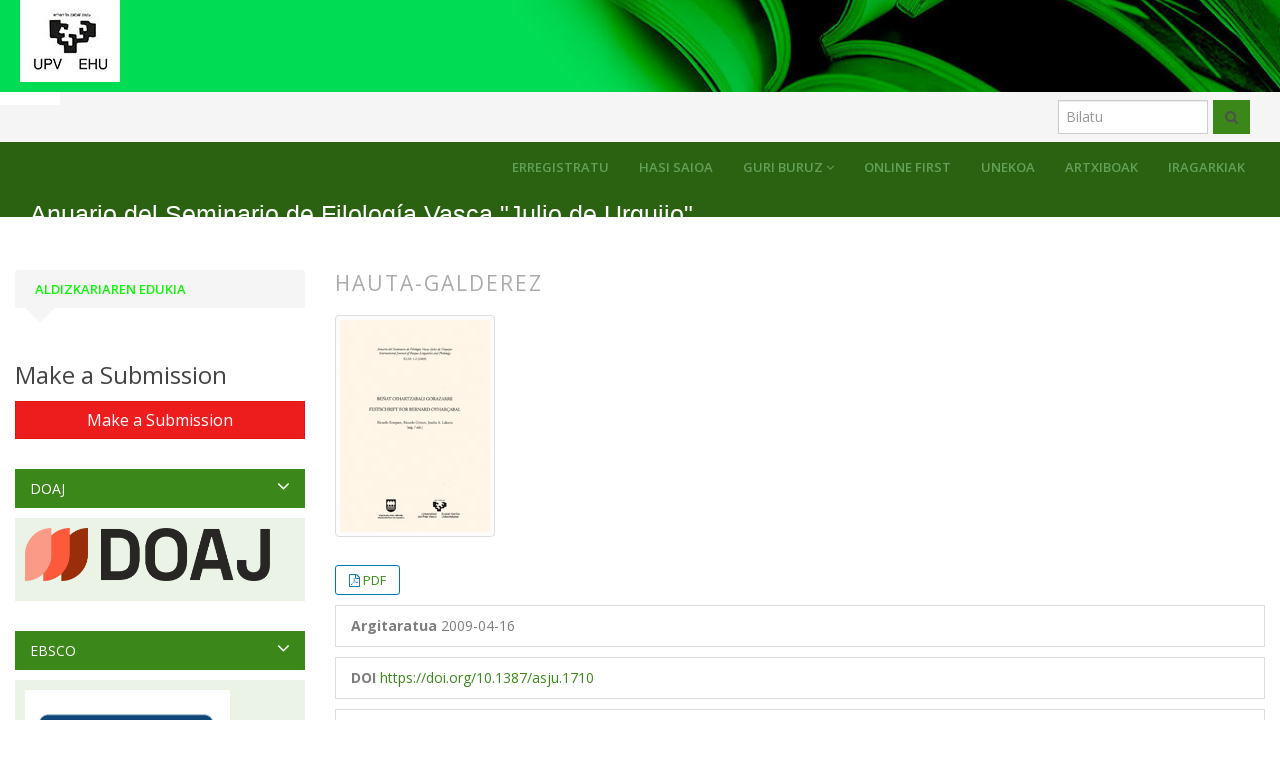

--- FILE ---
content_type: text/html; charset=utf-8
request_url: https://ojs.ehu.eus/index.php/ASJU/article/view/1710
body_size: 10707
content:



<!DOCTYPE html>
<link rel="stylesheet" href="https://cdnjs.cloudflare.com/ajax/libs/font-awesome/4.7.0/css/font-awesome.min.css">
<html lang="eu-ES" xml:lang="eu-ES">
<head>
	<meta http-equiv="Content-Type" content="text/html; charset=utf-8">
	<meta name="google" content="notranslate">
	<meta name="viewport" content="width=device-width, initial-scale=1.0">
	<title>
		Hauta-galderez
							| Anuario del Seminario de Filología Vasca "Julio de Urquijo"
			</title>

	
<link rel="icon" href="https://ojs.ehu.eus/public/journals/12/favicon_eu_ES.gif" />
<meta name="generator" content="Open Journal Systems 3.3.0.21" />
<link rel="schema.DC" href="http://purl.org/dc/elements/1.1/" />
<meta name="DC.Creator.PersonalName" content="Patxi Goenaga"/>
<meta name="DC.Date.created" scheme="ISO8601" content="2009-04-16"/>
<meta name="DC.Date.dateSubmitted" scheme="ISO8601" content="2011-04-11"/>
<meta name="DC.Date.issued" scheme="ISO8601" content="2009-04-16"/>
<meta name="DC.Date.modified" scheme="ISO8601" content="2013-05-04"/>
<meta name="DC.Description" xml:lang="en" content="Grammars usually distinguish three kinds of interrogative sentences: a) WH questions; b) alternative questions and 3) polar or 'yes/no' questions. The aim of this paper is to contribute to the analysis of the last two types in Basque.Basque has two disjunctive conjunctions, EDO and ALA. EDO is the unmarked option, for many speakers exclusively use only this conjunction. Other speakers reserve the use of ALA for alternative questions.Sometimes, alternative questions clearly present the appearance of a conjunction of two (or more) clauses. But a different structure is more common: instead of two coordinated clauses, only a single clause that includes a disjunctive coordinated phrase as a constituent. This phrase usually occupies the focus position in the sentence. Despite their apparently different structure, these 'simple', interrogative structures can be derived from an ellipted form of the two sentence disjunction. There are a lot of arguments for this analysis: certain verb agreement phenomena, as well as the special intonation of these 'simple' constructions, or certain facts concerning subordination, for example.A similar source is proposed for yes/no questions. In Basque, there are two different ways to construct such yes/no interrogatives. In one case, a particle (AL or -A) is present in the sentence. In other cases, we simply apply the typical rising intonation to the declarative sentence. In the first case, it is possible to admit an empty yes/no operator. But for the second, we propose the same structure as that proposed for alternative interrogatives. The main arguments for this analysis refer both to syntax (constraints on embedding) and intonation.In this way, a unified analysis is obtained for all alternative questions.When the yes/no question is built on the AL particle, probably there would be no need for any sentence conjunction. In this case we would simply be dealing with a special use of AL, a modal element originally endowed with an optative value."/>
<meta name="DC.Description" xml:lang="es" content="Grammars usually distinguish three kinds of  interrogative sentences: a) WH questions; b) alternative questions and  3) polar or 'yes/no' questions. The aim of this paper is to contribute  to the analysis of the last two types in Basque.Basque  has two disjunctive conjunctions, EDO and ALA. EDO is the unmarked  option, for many speakers exclusively use only this conjunction. Other  speakers reserve the use of ALA for alternative questions.Sometimes,  alternative questions clearly present the appearance of a conjunction  of two (or more) clauses. But a different structure is more common:  instead of two coordinated clauses, only a single clause that includes a  disjunctive coordinated phrase as a constituent. This phrase usually  occupies the focus position in the sentence. Despite their apparently  different structure, these 'simple', interrogative structures can be  derived from an ellipted form of the two sentence disjunction. There are  a lot of arguments for this analysis: certain verb agreement phenomena,  as well as the special intonation of these 'simple' constructions, or  certain facts concerning subordination, for example.A  similar source is proposed for yes/no questions. In Basque, there are  two different ways to construct such yes/no interrogatives. In one case,  a particle (AL or -A) is present in the sentence. In other cases, we  simply apply the typical rising intonation to the declarative sentence.  In the first case, it is possible to admit an empty yes/no operator. But  for the second, we propose the same structure as that proposed for  alternative interrogatives. The main arguments for this analysis refer  both to syntax (constraints on embedding) and intonation.In this way, a unified analysis is obtained for all alternative questions.When  the yes/no question is built on the AL particle, probably there would  be no need for any sentence conjunction. In this case we would simply be  dealing with a special use of AL, a modal element originally endowed  with an optative value."/>
<meta name="DC.Description" xml:lang="eu" content="Grammars usually distinguish three kinds of  interrogative sentences: a) WH questions; b) alternative questions and  3) polar or 'yes/no' questions. The aim of this paper is to contribute  to the analysis of the last two types in Basque.Basque  has two disjunctive conjunctions, EDO and ALA. EDO is the unmarked  option, for many speakers exclusively use only this conjunction. Other  speakers reserve the use of ALA for alternative questions.Sometimes,  alternative questions clearly present the appearance of a conjunction  of two (or more) clauses. But a different structure is more common:  instead of two coordinated clauses, only a single clause that includes a  disjunctive coordinated phrase as a constituent. This phrase usually  occupies the focus position in the sentence. Despite their apparently  different structure, these 'simple', interrogative structures can be  derived from an ellipted form of the two sentence disjunction. There are  a lot of arguments for this analysis: certain verb agreement phenomena,  as well as the special intonation of these 'simple' constructions, or  certain facts concerning subordination, for example.A  similar source is proposed for yes/no questions. In Basque, there are  two different ways to construct such yes/no interrogatives. In one case,  a particle (AL or -A) is present in the sentence. In other cases, we  simply apply the typical rising intonation to the declarative sentence.  In the first case, it is possible to admit an empty yes/no operator. But  for the second, we propose the same structure as that proposed for  alternative interrogatives. The main arguments for this analysis refer  both to syntax (constraints on embedding) and intonation.In this way, a unified analysis is obtained for all alternative questions.When  the yes/no question is built on the AL particle, probably there would  be no need for any sentence conjunction. In this case we would simply be  dealing with a special use of AL, a modal element originally endowed  with an optative value."/>
<meta name="DC.Format" scheme="IMT" content="application/pdf"/>
<meta name="DC.Identifier" content="1710"/>
<meta name="DC.Identifier.pageNumber" content="381-403"/>
<meta name="DC.Identifier.DOI" content="10.1387/asju.1710"/>
<meta name="DC.Identifier.URI" content="https://ojs.ehu.eus/index.php/ASJU/article/view/1710"/>
<meta name="DC.Language" scheme="ISO639-1" content="eu"/>
<meta name="DC.Rights" content="Copyright (c) 2015 Anuario del Seminario de Filología Vasca &quot;Julio de Urquijo&quot;"/>
<meta name="DC.Rights" content=""/>
<meta name="DC.Source" content="Anuario del Seminario de Filología Vasca &quot;Julio de Urquijo&quot;"/>
<meta name="DC.Source.ISSN" content="2444-2992"/>
<meta name="DC.Source.Issue" content="1-2"/>
<meta name="DC.Source.Volume" content="43"/>
<meta name="DC.Source.URI" content="https://ojs.ehu.eus/index.php/ASJU"/>
<meta name="DC.Title" content="Hauta-galderez"/>
<meta name="DC.Title.Alternative" xml:lang="en" content="Hauta-galderez"/>
<meta name="DC.Title.Alternative" xml:lang="es" content="Hauta-galderez"/>
<meta name="DC.Type" content="Text.Serial.Journal"/>
<meta name="DC.Type.articleType" content="Artikuluak"/>
<meta name="gs_meta_revision" content="1.1"/>
<meta name="citation_journal_title" content="Anuario del Seminario de Filología Vasca &quot;Julio de Urquijo&quot;"/>
<meta name="citation_journal_abbrev" content="ASJU"/>
<meta name="citation_issn" content="2444-2992"/> 
<meta name="citation_author" content="Patxi Goenaga"/>
<meta name="citation_title" content="Hauta-galderez"/>
<meta name="citation_language" content="eu"/>
<meta name="citation_date" content="2009/04/16"/>
<meta name="citation_volume" content="43"/>
<meta name="citation_issue" content="1-2"/>
<meta name="citation_firstpage" content="381"/>
<meta name="citation_lastpage" content="403"/>
<meta name="citation_doi" content="10.1387/asju.1710"/>
<meta name="citation_abstract_html_url" content="https://ojs.ehu.eus/index.php/ASJU/article/view/1710"/>
<meta name="citation_pdf_url" content="https://ojs.ehu.eus/index.php/ASJU/article/download/1710/1344"/>
<link rel="alternate" type="application/atom+xml" href="https://ojs.ehu.eus/index.php/ASJU/gateway/plugin/AnnouncementFeedGatewayPlugin/atom">
<link rel="alternate" type="application/rdf+xml" href="https://ojs.ehu.eus/index.php/ASJU/gateway/plugin/AnnouncementFeedGatewayPlugin/rss">
<link rel="alternate" type="application/rss+xml" href="https://ojs.ehu.eus/index.php/ASJU/gateway/plugin/AnnouncementFeedGatewayPlugin/rss2">
<script type="text/javascript" src="https://dialnet.unirioja.es/metricas/js/widget-idr-revista.js" data-revista="2612" data-target="#idr-revista"></script>
	<link rel="stylesheet" href="https://maxcdn.bootstrapcdn.com/bootstrap/3.3.7/css/bootstrap.min.css?v=3.3.0.21" type="text/css" /><link rel="stylesheet" href="//fonts.googleapis.com/css?family=Open+Sans:400,400i,600,600i,700,700i" type="text/css" /><link rel="stylesheet" href="https://ojs.ehu.eus/plugins/themes/responsive/css/jquery.bxslider/jquery.bxslider.min.css?v=3.3.0.21" type="text/css" /><link rel="stylesheet" href="https://ojs.ehu.eus/plugins/themes/responsive/css/newtheme.css?v=3.3.0.21" type="text/css" /><link rel="stylesheet" href="https://ojs.ehu.eus/plugins/themes/responsive/css/responsive.css?v=3.3.0.21" type="text/css" /><link rel="stylesheet" href="https://ojs.ehu.eus/index.php/ASJU/$$$call$$$/page/page/css?name=stylesheet" type="text/css" />
	<script src="//ajax.googleapis.com/ajax/libs/jquery/3.6.0/jquery.min.js?v=3.3.0.21" type="text/javascript"></script><script src="//ajax.googleapis.com/ajax/libs/jqueryui/1.13.2/jquery-ui.min.js?v=3.3.0.21" type="text/javascript"></script><script src="https://ojs.ehu.eus/lib/pkp/js/lib/jquery/plugins/jquery.tag-it.js?v=3.3.0.21" type="text/javascript"></script><script src="https://ojs.ehu.eus/plugins/themes/responsive//css/jquery.bxslider/jquery.bxslider.min.js?v=3.3.0.21" type="text/javascript"></script><script src="https://maxcdn.bootstrapcdn.com/bootstrap/3.3.7/js/bootstrap.min.js?v=3.3.0.21" type="text/javascript"></script><script src="https://ojs.ehu.eus/plugins/themes/responsive/js/article.js?v=3.3.0.21" type="text/javascript"></script><script src="https://www.google.com/recaptcha/api.js?v=3.3.0.21" type="text/javascript"></script><script src="https://ojs.ehu.eus/plugins/generic/citationStyleLanguage/js/articleCitation.js?v=3.3.0.21" type="text/javascript"></script><script type="text/javascript">
(function (w, d, s, l, i) { w[l] = w[l] || []; var f = d.getElementsByTagName(s)[0],
j = d.createElement(s), dl = l != 'dataLayer' ? '&l=' + l : ''; j.async = true; 
j.src = 'https://www.googletagmanager.com/gtag/js?id=' + i + dl; f.parentNode.insertBefore(j, f); 
function gtag(){dataLayer.push(arguments)}; gtag('js', new Date()); gtag('config', i); })
(window, document, 'script', 'dataLayer', 'G-J26HL0C73Q');
</script>

	
	<script type="text/javascript">
		function makeSlider (id){
             var images = '';
             var Icount = 0;
             $(id+' img').each(function (i){
              Icount++;
                var activeClass="";
                if(i==0){
                    activeClass="active";
                }

                 images += '<div class="item '+activeClass+'">\
                              <img src="'+ $(this).attr('src')+'"/>\
                            </div>';
            });
             if(Icount==0) return;
             
               var slidertemplate = '<div id="carousel-example-generic" class="carousel slide" data-ride="carousel">\
                              <!-- Indicators -->\
                              <ol class="carousel-indicators">\
                                <li data-target="#carousel-example-generic" data-slide-to="0" class="active"></li>\
                                <li data-target="#carousel-example-generic" data-slide-to="1"></li>\
                                <li data-target="#carousel-example-generic" data-slide-to="2"></li>\
                              </ol>\
                              <!-- Wrapper for slides -->\
                              <div class="carousel-inner" role="listbox">\
                                '+images+'\
                              </div>\
                              <!-- Controls -->\
                              <a class="left carousel-control" href="#carousel-example-generic" role="button" data-slide="prev">\
                                <span class="glyphicon glyphicon-chevron-left" aria-hidden="true"></span>\
                                <span class="sr-only">Previous</span>\
                              </a>\
                              <a class="right carousel-control" href="#carousel-example-generic" role="button" data-slide="next">\
                                <span class="glyphicon glyphicon-chevron-right" aria-hidden="true"></span>\
                                <span class="sr-only">Next</span>\
                              </a>\
                            </div>';
                    $(id).html(slidertemplate);
            $(id+' .carousel').carousel();

        }
	</script>
	  
</head>


<body  class="pkp_page_article pkp_op_view has_site_logo">
	<div class="pkp_structure_page">

		
							<input type="checkbox" name="menuOnTop" id="menuOnTop">  
			<header class="navbar navbar-default" id="headerNavigationContainer" role="banner">
								<div class="mainNavigation">
					<div class="container ">
						<div class="navbar-header">
															
							<div class="site-name">	
																<div class="logo">
																		<a href="https://www.ehu.eus/" class="navbar-brand-logoJournal"  target="_blank">
										<img src="https://ojs.ehu.eus/plugins/themes/responsive/img/logo_siglas.jpg" alt="UPV/EHU" class="img-responsive">
									</a>
								</div>
							</div>
						</div>					
					</div>
					<div id="navMenuWrp_portal">
						<div id="searchWrpNav">
					        					          <div class="searchCntNav">
					            <form class="navbar-form navbar-left" role="search" method="post" action="https://ojs.ehu.eus/index.php/ASJU/search/search">
  <div class="form-group">
  	    <input class="form-control" name="query" value="" type="text" aria-label="Search Query" placeholder="Bilatu">
  </div>
  <button type="submit" class="btn btn-default"><i class="fa fa-search"></i></button>
  <!-- <div class="adVSearch" > <a href="https://ojs.ehu.eus/index.php/ASJU/search/search">Advance search</a></div> -->
</form>

					          </div>
					        						</div>
						<div class="titulo-cabecera">
							<a href="https://ojs.ehu.eus/index.php/index" class="navbar-brand pageHeaderTitle"><h1></h1></a>
						</div>
					</div>
					<div id="navMenuWrp">
																														
									<div id="publishingHome">
										<a href="https://ojs.ehu.eus/index.php/ASJU/index"><i class="fa fa-university" aria-hidden="true"></i></a>
									</div>
									
								    <label for="menuOnTop"  data-toggle="collapse" data-target="#nav-menu">
								      <span class="icon-bar"></span>
								      <span class="icon-bar"></span>
								      <span class="icon-bar"></span>
								  	</label>
								  	<nav id="nav-menu" class="navbar-collapse collapse " aria-label="Site Navigation">
									    <div class="container">	
									    	
																						


              <ul id="main-navigation" class="nav navbar-nav ">
                                  <li class="  dropdown ">
              								<a href="javascript:void(0)" class="">
														
                
                
                Guri buruz

                 
                	<i class="fa fa-angle-down" aria-hidden="true"></i> 
                              </a>
                              <ul class="dropdown-menu">
                                                            <li class="">
                        <a href="https://ojs.ehu.eus/index.php/ASJU/about">
                          Aldizkariari buruz
                        </a>
                      </li>
                                                                                <li class="">
                        <a href="https://ojs.ehu.eus/index.php/ASJU/about/editorialTeam">
                          Talde editoriala
                        </a>
                      </li>
                                                                                <li class="">
                        <a href="https://ojs.ehu.eus/index.php/ASJU/about/submissions">
                          Bidalketak
                        </a>
                      </li>
                                                                                <li class="">
                        <a href="https://ojs.ehu.eus/index.php/ASJU/gidalerroak">
                          Egileentzako gidalerroak
                        </a>
                      </li>
                                                                                <li class="">
                        <a href="https://ojs.ehu.eus/index.php/ASJU/anonimo">
                          Ebaluazio itsua ziurtatuz
                        </a>
                      </li>
                                                                                <li class="">
                        <a href="https://ojs.ehu.eus/index.php/ASJU/laburdurak">
                          Bibliografia-laburdura gomendatuen zerrenda
                        </a>
                      </li>
                                                                                <li class="">
                        <a href="https://ojs.ehu.eus/index.php/ASJU/about/privacy">
                          Pribatutasun-adierazpena
                        </a>
                      </li>
                                                                                <li class="">
                        <a href="https://ojs.ehu.eus/index.php/ASJU/datubaseetan">
                          Indexazioa
                        </a>
                      </li>
                                                                                <li class="">
                        <a href="https://ojs.ehu.eus/index.php/ASJU/EditorialStats">
                          2024ko Estatistikak
                        </a>
                      </li>
                                                                                <li class="">
                        <a href="https://ojs.ehu.eus/index.php/ASJU/reviewers">
                          Ebaluatzaileen zerrendak
                        </a>
                      </li>
                                                                                <li class="">
                        <a href="https://ojs.ehu.eus/index.php/ASJU/about/contact">
                          Kontaktua
                        </a>
                      </li>
                                                      </ul>
                          </li>
                                  <li class=" ">
              								<a href="https://ojs.ehu.eus/index.php/ASJU/forthcoming" class="">
														
                
                
                Online First

                              </a>
                          </li>
                                  <li class=" ">
              								<a href="https://ojs.ehu.eus/index.php/ASJU/issue/current" class="">
														
                
                
                Unekoa

                              </a>
                          </li>
                                  <li class=" ">
              								<a href="https://ojs.ehu.eus/index.php/ASJU/issue/archive" class="">
														
                
                
                Artxiboak

                              </a>
                          </li>
                                  <li class=" ">
              								<a href="https://ojs.ehu.eus/index.php/ASJU/announcement" class="">
														
                
                
                Iragarkiak

                              </a>
                          </li>
                  </ul>
       
	  


											


              <ul id="main-navigation" class="nav navbar-nav ">
                                  <li class="profile ">
              								<a href="https://ojs.ehu.eus/index.php/ASJU/user/register" class="">
														
                
                
                Erregistratu

                              </a>
                          </li>
                                  <li class="profile ">
              								<a href="https://ojs.ehu.eus/index.php/ASJU/login" class="">
														
                
                
                Hasi saioa

                              </a>
                          </li>
                                            </ul>
       
	  


											<div class="nav navbar-nav titulo_revista">
												<h2><a href="https://ojs.ehu.eus/index.php/ASJU/index" class="main-navigation">Anuario del Seminario de Filología Vasca "Julio de Urquijo"</a></h2>
											</div>
										 </div>
									  </nav>
																	  
													</div>					
				</div> 			</header> <!-- .pkp_structure_head -->
        	



			

			
		<div class="pkp_structure_content container" id="mainContainer">
			
			<main class="pkp_structure_main col-md-9" role="main">
	

<div class="deepanbrea">
			<nav class="cmp_breadcrumbs" role="navigation" aria-label="You are here:">
	<ol class="breadcrumb">
		<li>
			<a href="https://ojs.ehu.eus/index.php/ASJU/index">
				Home
			</a>
		</li>
		<li>
			<a href="https://ojs.ehu.eus/index.php/ASJU/issue/archive">
				Artxiboak
			</a>
		</li>
		<li>
			<a href="https://ojs.ehu.eus/index.php/ASJU/issue/view/154">
				Libk. 43 Zk. 1-2 (2009): Beñat Oihartzabali gorazarre - Festschrift for Bernard Oyharçabal
			</a>
		</li>
		<li class="active">
							Artikuluak
					</li>
	</ol>
</nav>
	</div>
<div class="page page_article">
	

		<article class="article-details">
	<header><meta http-equiv="Content-Type" content="text/html; charset=utf-8">
	   
		
		<div class="headings">
	    <section class="section">
		<h2 class="headings">
						Hauta-galderez
									</h2></section>
	</div>
		
	
	</header>

	<div class="row">
		<div class="col-md-12">
			<section class="article-main">

								<h2 class="sr-only">##plugins.themes.bootstrap3.article.main##</h2>

						<h2 class="sr-only">##plugins.themes.bootstrap3.article.sidebar##</h2>

										<div class="cover-image">
											<a href="https://ojs.ehu.eus/index.php/ASJU/issue/view/154">
							<img class="img-responsive" src="https://ojs.ehu.eus/public/journals/12/cover_issue_154_eu_ES.jpg">
						</a>
									</div>
													<div class="download">
					<div class="galleryLinksWrp">
					    
											







	





	
	









			<i class="fa fa-file-pdf-o" aria-hidden="true"></i>
		

			

<a class="galley-link " target="_blank"  role="button" data-type="pdf" href="https://ojs.ehu.eus/index.php/ASJU/article/view/1710/1344">


	
	


	PDF
	
</a>



										</div>
				</div>
															<div class="list-group-item date-published">
						<strong>Argitaratua</strong>
						2009-04-16
					</div>
				
																																														<div class="list-group-item doi">
							<strong>DOI</strong>
							<a href="https://doi.org/10.1387/asju.1710">
								https://doi.org/10.1387/asju.1710
							</a>
						</div>
														
									<div class="list-group-item date-published">
													<strong>Patxi Goenaga</strong>
																									</div>
				
													<div class="article-summary" id="summary">
						<h2>Laburpena</h2>
						<div class="article-abstract">
							<p>Grammars usually distinguish three kinds of  interrogative sentences: a) WH questions; b) alternative questions and  3) polar or 'yes/no' questions. The aim of this paper is to contribute  to the analysis of the last two types in Basque.</p><p>Basque  has two disjunctive conjunctions, EDO and ALA. EDO is the unmarked  option, for many speakers exclusively use only this conjunction. Other  speakers reserve the use of ALA for alternative questions.</p><p>Sometimes,  alternative questions clearly present the appearance of a conjunction  of two (or more) clauses. But a different structure is more common:  instead of two coordinated clauses, only a single clause that includes a  disjunctive coordinated phrase as a constituent. This phrase usually  occupies the focus position in the sentence. Despite their apparently  different structure, these 'simple', interrogative structures can be  derived from an ellipted form of the two sentence disjunction. There are  a lot of arguments for this analysis: certain verb agreement phenomena,  as well as the special intonation of these 'simple' constructions, or  certain facts concerning subordination, for example.</p><p>A  similar source is proposed for yes/no questions. In Basque, there are  two different ways to construct such yes/no interrogatives. In one case,  a particle (AL or -A) is present in the sentence. In other cases, we  simply apply the typical rising intonation to the declarative sentence.  In the first case, it is possible to admit an empty yes/no operator. But  for the second, we propose the same structure as that proposed for  alternative interrogatives. The main arguments for this analysis refer  both to syntax (constraints on embedding) and intonation.</p><p>In this way, a unified analysis is obtained for all alternative questions.</p><p>When  the yes/no question is built on the AL particle, probably there would  be no need for any sentence conjunction. In this case we would simply be  dealing with a special use of AL, a modal element originally endowed  with an optative value.</p>
						</div>
					</div>
				
									<div class="article-summary">
						<h2>
							Nola aipatu
						</h2>
						<div class="article-abstract ">
							<div id="citationOutput" class="citationJson" role="region" aria-live="polite">
								<div class="csl-bib-body">
  <div class="csl-entry">Goenaga, Patxi. 2009. «Hauta-galderez». <i>Anuario Del Seminario De Filología Vasca "Julio De Urquijo"</i> 43 (1-2):381-403. https://doi.org/10.1387/asju.1710.</div>
</div>
							</div>
							<div class="btn-group">
							  <button type="button" class="btn btn-default dropdown-toggle" data-toggle="dropdown" aria-controls="cslCitationFormats">
							    Aipatzeko formatuak
									<span class="caret"></span>
							  </button>
							  <ul class="dropdown-menu" role="menu">
																			<li>
											<a class="getJsonData" aria-controls="citationOutput"
												hrefs="https://ojs.ehu.eus/index.php/ASJU/citationstylelanguage/get/apa?submissionId=1710&amp;publicationId=1028"
												data-load-citation
												data-json-href="https://ojs.ehu.eus/index.php/ASJU/citationstylelanguage/get/apa?submissionId=1710&amp;publicationId=1028&amp;return=json">
												APA
											</a>
										</li>
																			<li>
											<a class="getJsonData" aria-controls="citationOutput"
												hrefs="https://ojs.ehu.eus/index.php/ASJU/citationstylelanguage/get/chicago-author-date?submissionId=1710&amp;publicationId=1028"
												data-load-citation
												data-json-href="https://ojs.ehu.eus/index.php/ASJU/citationstylelanguage/get/chicago-author-date?submissionId=1710&amp;publicationId=1028&amp;return=json">
												Chicago
											</a>
										</li>
																			<li>
											<a class="getJsonData" aria-controls="citationOutput"
												hrefs="https://ojs.ehu.eus/index.php/ASJU/citationstylelanguage/get/harvard-cite-them-right?submissionId=1710&amp;publicationId=1028"
												data-load-citation
												data-json-href="https://ojs.ehu.eus/index.php/ASJU/citationstylelanguage/get/harvard-cite-them-right?submissionId=1710&amp;publicationId=1028&amp;return=json">
												Harvard
											</a>
										</li>
																			<li>
											<a class="getJsonData" aria-controls="citationOutput"
												hrefs="https://ojs.ehu.eus/index.php/ASJU/citationstylelanguage/get/modern-language-association?submissionId=1710&amp;publicationId=1028"
												data-load-citation
												data-json-href="https://ojs.ehu.eus/index.php/ASJU/citationstylelanguage/get/modern-language-association?submissionId=1710&amp;publicationId=1028&amp;return=json">
												MLA
											</a>
										</li>
																		
																
									Aipu deskargatu																
																			<li>
											<a href="https://ojs.ehu.eus/index.php/ASJU/citationstylelanguage/download/ris?submissionId=1710&amp;publicationId=1028">
												<span class="fa fa-download"></span>
												Endnote/Zotero/Mendeley (RIS)
											</a>
										</li>
																			<li>
											<a href="https://ojs.ehu.eus/index.php/ASJU/citationstylelanguage/download/bibtex?submissionId=1710&amp;publicationId=1028">
												<span class="fa fa-download"></span>
												BibTeX
											</a>
										</li>
																
																							  </ul>							
							</div>
						</div>
					</div>
								




								
				
					

	Abstract <span class="glyphicon glyphicon-eye-open"></span> 366 |
                                                		            	            	            PDF Downloads <span class="glyphicon glyphicon-download-alt"></span> 326
                        <br>
<br>
			</section><!-- .article-main -->

			<section class="article-more-details">

								<h2 class="sr-only">##plugins.themes.bootstrap3.article.details##</h2>
				
								

																			
								
				
								<div class="panel panel-default issue">
					<div class="panel-heading">
						Zenbakia
					</div>
					<div class="panel-body">
						<a class="title" href="https://ojs.ehu.eus/index.php/ASJU/issue/view/154">
							Libk. 43 Zk. 1-2 (2009): Beñat Oihartzabali gorazarre - Festschrift for Bernard Oyharçabal
						</a>

					</div>
				</div>

									<div class="panel panel-default section">
						<div class="panel-heading">
							Atala
						</div>
						<div class="panel-body">
							Artikuluak
						</div>
					</div>
				
													<div class="panel panel-default copyright">
						<div class="panel-body">
														<p><a href="https://creativecommons.org/licenses/by-nc-nd/4.0/" target="_blank" rel="license noopener"><img style="border-width: 0;" src="https://i.creativecommons.org/l/by-nc-nd/4.0/88x31.png" alt="Licencia Creative Commons" /></a></p>
<p>Lan hau <a href="https://creativecommons.org/licenses/by-nc-nd/4.0/" target="_blank" rel="noopener">Creative Commons Aitortu-EzKomertziala-LanEratorririkGabe 4.0 Nazioartekoa lizentzia</a> baten mende dago.</p>
						</div>
					</div>
				
				

			</section><!-- .article-details -->
		</div><!-- .col-md-8 -->
	</div><!-- .row -->

</article>

<script type="text/javascript">
$('document').ready(function(){
	$('.getJsonData').click(function(){
		url = $(this).attr('hrefs');
	
		$('.citationJson').html('Loading...')
		//alert(url)
		$.ajax({
			url: url,
			type:"GET",
			success:function(result){
				setTimeout(function(){ $('.citationJson').html(result) },2000)
				
				//alert(result)
			}

		})
	})
})
</script>

<style>

.section {
    border-top: none !important;
}

h2.headings {
  font-weight: 300 !important;
}
.btn-group {
    text-align: center;
    margin-top: 11px;
    border: none !important;
    border-radius: 3px;
    font-size: 12px;
    line-height: 28px;
    color: #2077db;
    padding: 0px 0px;
}
.galleryLinksWrp{display: inline-block;
    padding: 0 1em;
    background: #fff;
    border: 1px solid #007ab2;
    border-radius: 3px;
    font-size: 13px;
    line-height: 28px;
    color: #007ab2;
    text-decoration: none;}
</style>
	
	

	<div id="articlesBySameAuthorList">
						<h3>Most read articles by the same author(s)</h3>

			<ul>
																													<li>
													Xabier Artiagoitia,
													Patxi Goenaga,
													Joseba Andoni Lakarra,
												<a href="https://ojs.ehu.eus/index.php/ASJU/article/view/9027">
							"Erramu Boneta": Festschrift for Rudolf P. G. de Rijk
						</a>,
						<a href="https://ojs.ehu.eus/index.php/ASJU/issue/view/723">
							Anuario del Seminario de Filología Vasca &quot;Julio de Urquijo&quot;: ASJUren Gehigarriak 44: Erramu Boneta: Festschrift for Rudolf P. G. de Rijk, 2002
						</a>
					</li>
																													<li>
													Izaskun Aldezabal,
													Patxi Goenaga,
												<a href="https://ojs.ehu.eus/index.php/ASJU/article/view/9713">
							Analyzing verbal subcategorization aimed at its computational application
						</a>,
						<a href="https://ojs.ehu.eus/index.php/ASJU/issue/view/727">
							Anuario del Seminario de Filología Vasca &quot;Julio de Urquijo&quot;: ASJUren Gehigarriak 46: Inquiries into the lexicon-syntax relations in Basque, 2003
						</a>
					</li>
																													<li>
													Xabier Artiagoitia,
													Patxi Goenaga,
													Joseba Andoni Lakarra,
												<a href="https://ojs.ehu.eus/index.php/ASJU/article/view/9622">
							Hitzaurrea - Preface
						</a>,
						<a href="https://ojs.ehu.eus/index.php/ASJU/issue/view/723">
							Anuario del Seminario de Filología Vasca &quot;Julio de Urquijo&quot;: ASJUren Gehigarriak 44: Erramu Boneta: Festschrift for Rudolf P. G. de Rijk, 2002
						</a>
					</li>
																													<li>
													Patxi Goenaga,
												<a href="https://ojs.ehu.eus/index.php/ASJU/article/view/7705">
							Complementación y nominalización en Euskara
						</a>,
						<a href="https://ojs.ehu.eus/index.php/ASJU/issue/view/557">
							Anuario del Seminario de Filología Vasca &quot;Julio de Urquijo&quot;: Libk. 19 Zk. 2 (1985)
						</a>
					</li>
																													<li>
													Patxi Goenaga,
												<a href="https://ojs.ehu.eus/index.php/ASJU/article/view/9235">
							Izen sintagmaren egituraz
						</a>,
						<a href="https://ojs.ehu.eus/index.php/ASJU/issue/view/661">
							Anuario del Seminario de Filología Vasca &quot;Julio de Urquijo&quot;: ASJUren Gehigarriak 14: Memoriae L. Mitxelena Magistri Sacrum, 1991
						</a>
					</li>
																													<li>
													Patxi Goenaga,
												<a href="https://ojs.ehu.eus/index.php/ASJU/article/view/9753">
							Curriculum vitae
						</a>,
						<a href="https://ojs.ehu.eus/index.php/ASJU/issue/view/737">
							Anuario del Seminario de Filología Vasca &quot;Julio de Urquijo&quot;: ASJUren Gehigarriak 51: Gramatika Jaietan. Patxi Goenagaren omenez, 2008
						</a>
					</li>
																													<li>
													Patxi Goenaga,
												<a href="https://ojs.ehu.eus/index.php/ASJU/article/view/9656">
							Euskal gramatika puntu batez: ahalaz eta ezinaz
						</a>,
						<a href="https://ojs.ehu.eus/index.php/ASJU/issue/view/723">
							Anuario del Seminario de Filología Vasca &quot;Julio de Urquijo&quot;: ASJUren Gehigarriak 44: Erramu Boneta: Festschrift for Rudolf P. G. de Rijk, 2002
						</a>
					</li>
																													<li>
													Patxi Goenaga,
												<a href="https://ojs.ehu.eus/index.php/ASJU/article/view/9053">
							De grammatica generativa
						</a>,
						<a href="https://ojs.ehu.eus/index.php/ASJU/issue/view/711">
							Anuario del Seminario de Filología Vasca &quot;Julio de Urquijo&quot;: ASJUren Gehigarriak 38: De grammatica generativa, 1995
						</a>
					</li>
																													<li>
													Patxi Goenaga,
												<a href="https://ojs.ehu.eus/index.php/ASJU/article/view/9508">
							Aurkezpena-Presentación-Presentation
						</a>,
						<a href="https://ojs.ehu.eus/index.php/ASJU/issue/view/711">
							Anuario del Seminario de Filología Vasca &quot;Julio de Urquijo&quot;: ASJUren Gehigarriak 38: De grammatica generativa, 1995
						</a>
					</li>
							</ul>
			<div id="articlesBySameAuthorPages">
				
			</div>
			</div>


</div><!-- .page -->
	</main>

									<aside id="sidebar" class="pkp_structure_sidebar col-md-3" role="complementary" aria-label="Sidebar">
        <h2 class="titleSide">Aldizkariaren edukia </h2>
				<div class="pkp_block block_make_submission">
	<h2 class="pkp_screen_reader">
		Make a Submission
	</h2>

	<div class="content">
		<a class="block_make_submission_link" href="https://ojs.ehu.eus/index.php/ASJU/about/submissions">
			Make a Submission
		</a>
	</div>
</div>
<div class="pkp_block block_custom" id="customblock-doaj">
	<h2 class="title pkp_screen_reader">DOAJ</h2>
	<div class="content">
		<p><a href="https://doaj.org/toc/2444-2992" target="_blank" rel="noopener"><img src="https://ojs.ehu.eus/public/site/images/argitalpenzerbitzua/doaj-logo-black.png" alt="" width="245" height="53"></a></p>
	</div>
</div>
<div class="pkp_block block_custom" id="customblock-ebsco">
	<h2 class="title pkp_screen_reader">EBSCO</h2>
	<div class="content">
		<p><a href="https://search.ebscohost.com/login.aspx?direct=true&amp;db=kah&amp;AN=375788&amp;site=ehost-live" target="_blank" rel="noopener"><img src="https://ojs.ehu.eus/public/site/images/argitalpenzerbitzua/ebsco-image.png" alt="" width="205" height="111"></a></p>
	</div>
</div>
<div class="pkp_block block_custom" id="customblock-dialnet">
	<h2 class="title">Dialnet</h2>
	<div class="content">
		<div id="idr-revista">&nbsp;</div>
	</div>
</div>
<div class="pkp_block block_language">
	<h2 class="title">
		Hizkuntza
	</h2>

	<div class="content">
		<ul>
							<li class="locale_en_US" lang="en-US">
					<a href="https://ojs.ehu.eus/index.php/ASJU/user/setLocale/en_US?source=%2Findex.php%2FASJU%2Farticle%2Fview%2F1710">
						English
					</a>
				</li>
							<li class="locale_es_ES" lang="es-ES">
					<a href="https://ojs.ehu.eus/index.php/ASJU/user/setLocale/es_ES?source=%2Findex.php%2FASJU%2Farticle%2Fview%2F1710">
						Español (España)
					</a>
				</li>
							<li class="locale_eu_ES current" lang="eu-ES">
					<a href="https://ojs.ehu.eus/index.php/ASJU/user/setLocale/eu_ES?source=%2Findex.php%2FASJU%2Farticle%2Fview%2F1710">
						Euskara
					</a>
				</li>
					</ul>
	</div>
</div><!-- .block_language -->
<div class="pkp_block block_information">
	<h2 class="title">Informazioa</h2>
	<div class="content">
		<ul>
							<li>
					<a href="https://ojs.ehu.eus/index.php/ASJU/information/readers">
						Irakurleentzat
					</a>
				</li>
										<li>
					<a href="https://ojs.ehu.eus/index.php/ASJU/information/authors">
						Egileentzat
					</a>
				</li>
										<li>
					<a href="https://ojs.ehu.eus/index.php/ASJU/information/librarians">
						Liburuzainentzat
					</a>
				</li>
					</ul>
	</div>
</div>

			</aside><!-- pkp_sidebar.left -->
			  </div><!-- pkp_structure_content -->
  
   
 <style type="text/css">
   footer{ background: #444; color: #fff;}
.footer .bottom-bar {background: #2b2b2b; padding: 5px 0; } 

footer img {
    margin: 5px;
}
#nsf-logo {
    margin-left: 25px;
    margin-right: 25px;
}

.cu-engineering-logo {
    width: 160px;
}
</style>



<footer class="footer hidden-print">

            <div class="bottom-bar">
                <div class="container text-center">
                	                    <div class="row ehu-footer">
                    	<a href="https://www.ehu.eus/web/argitalpen-zerbitzua/home" target="_blank">
                        	UPV/EHUko Argitalpen Zerbitzua
                        </a>
                    </div>
                    
                   
                </div>
            </div>

</footer>
        
</div><!-- pkp_structure_page -->
<div class="modal fade" id="editorialModel" role="dialog">
  <div class="modal-dialog">
      <!-- Modal content-->
      <div class="modal-content">
        <div class="modal-header">
          <button type="button" class="close" data-dismiss="modal">&times;</button>
          <h4 class="modal-title">Modal Header</h4>
        </div>
        <div class="modal-body">
        </div>

        <div class="modal-footer">
      <button type="button" class="btn btn-default" data-dismiss="modal">Close</button>
        </div>
      </div>
  </div>
</div>




  <script type="text/javascript">
    $(function (){


      setTimeout(function(){
      //currLang = $('.languages .currentLanguage').text();
        
      
        currLang = $('.block_language .current a').text().replace(/\s/g, "");
        
        if(currLang=="العربية" || currLang=="العربية")
        {
          //$('body').addClass('langRTL');
          $('body').css('direction', 'rtl');
          
          $('.pkp_structure_main').css('float','left');
          $('.homepage-image + .journal-description').css({'margin-right': '220px','margin-left':'0px'});
          $('.homepage-image, .issue-toc .thumbnail').css({'margin-left': '20px','float':'right'});
          
          $('#homeTabWrp .nav-tabs').css({'float':'right'});
          $('#homeTabWrp .tab-content').css({'padding': '49px 0px','position': 'inherit'});
          
          $('.issueTocPublishArticles .media-body .galleryLinksWrp').css({'top': 'initial','margin': '10px'});

          $('.issueTocPublishArticles .article-summary .media-heading, .issueTocPublishArticles .article-summary .meta').css({'margin-right': '20px'});



          $('#searchWrpNav').css({
              'float': 'left',
              'position': 'sticky',
              'right': '0px',
              'top': '50%',
              'margin-top': '0px'
          });

          $('.navbar-nav').css('float','right ');
          $('.navbar-nav>li').css('float','right');
          
          $('#showTopLinks').css('float','left');
          

          $('#social-icons').removeClass('pull-right');
          $('#social-icons .menu > li').css('float','right');
          


          $('.mainNavigation h1').css('float','right');
          $('.site-name').css('float','right');
          $('#nav-menu').css('float','right');
          $('#nav-menu > ul > li').css('float','right');

          $('.bread_left').css('float','right');
          $('.social_links').css('float','left');
            
        }
      },1000)



      var baseUrl  = window.location ;
      //alert(baseUrl)
     $('#main-navigation a[href="'+baseUrl+'"]').addClass('active');

        $('body').on('click', '.show-search',function(e){
            var flag = $('#seachCheckFlag').prop('checked');
          
            if(flag==true){
                $('#seachCheckFlag').prop('checked', false);
               // if( $('#searchWrpNav form input').val()!=''){
                    setTimeout(function (){
                        $('#searchWrpNav button[type="submit"]').click();
                    }, 1000);
               // }
            }else{
                 $('#seachCheckFlag').prop('checked', true);
            }
           
        });

        //slider
       if( $('.slider_box_area').length==0){
               $('#customblock-headerslider, #customblock-HomePageInfo').remove();
        }         
        //makeSlider('#customblock-Slider');
       
     /* $('.issueTocPublishArticles h2').click(function (){
        $(this).closest('.section').toggleClass('activeNow');
      });*/


      $('#sidebar > div').each(function (){
          var title  = $('.blockTitle, .title', this).detach();
            var mtitle  = $('.content .titleSide', this).detach();
           $('.content', this).before(mtitle);
           $('.content .titleSide', this).remove();
           $('.content .title', this).remove();
          var  thisEl = $(this);
          $('.content', this).before(title);
           $('.blockTitle, .title', this).click(function (){
              $(this).next('.content').toggle();
             thisEl.toggleClass('ShowDetailsSidebar');
           });
      });

      /*$('.journals li').each(function(){
        tag = $(this).find('a').attr('href')
        alert(tag)
      })*/

    });
  </script>
  
  
  <style type="text/css">

#customblock-newssection { display: none}

</style>

  <script type="text/javascript">

    $(function (){
    
      $('.issue-toc .galleys .btn-group').before("<spam>Download full issue PDF</spam>");
      var authCustomBlock = $('#customblock-currentIssueInfo').html();
      var infoCustomBlock = $('#customblock-currentIssueInfoAuthor').html();


      //Editoral popup

      $('.detailsOpening').click(function(){

        var html = '';  
        var header = '';  
        html += '<p>'+ $(this).find('.editoruserDetails').html() + '</p>';
       
        header = '<h2  class="modal-title">'+$(this).find('.editoruserHead').html()+'</small></h3>';

          $("#editorialModel .modal-body").html($(html));
          $("#editorialModel .modal-title").html(header);
          $("#editorialModel").modal();
      })
      //End Editorial popup

    

      if(authCustomBlock)
      {
          $('.currentIssueInfo').html(authCustomBlock)
      }
      else
      {
          $('.currentIssueInfoAuthor').html('<div class="noInfo">- Current issue info not available -</div>')
      }

      if(infoCustomBlock)
      {
          $('.currentIssueInfoAuthor').html(infoCustomBlock)
      }
      else
      {
          $('.currentIssueInfoAuthor').html('<div class="noInfo">- Author info not available -</div>')
      }

     // makeSlider('.journalInfoCol');





      var Ncount = 0;



      var news = $('#customblock-newssection p > a').length;  

     

      if(news>0)

      {  

          var __OBJECTS = [];



          $('#newsslide').show();



          $('#customblock-newssection p > a').each(function() {

              __OBJECTS.push($(this));

          });

          

          addPositioningClasses();

          

          

          var timer = 4000;

          var finaltimer = news*timer;

         

          function addPositioningClasses() {

              var card = __OBJECTS.pop();

              innHTml = $(card).wrap('<div>').parent().html();

              $('#latestnews-content').html(innHTml)

              $(card).unwrap();

              if (__OBJECTS.length) {

                  setTimeout(addPositioningClasses, timer)

              }

          }

          

          setInterval(function(){ 

              $('#customblock-newssection p > a').each(function() {

                  __OBJECTS.push($(this));

              }); 

            

            addPositioningClasses() 

          }, finaltimer);





      }// recent new section







     

  $('.searchBarWrp input').focusin(function (){

    $(this).closest('.searchBarWrp').addClass('activeState');

  }).focusout(function (){

    $(this).closest('.searchBarWrp').removeClass('activeState');

  });

  

  $('#sidebar > div .title').click(function (){

    $(this).closest('.pkp_block').toggleClass('showHide');

  });



      var baseUrl  = window.location ;

     /* var  copyBread =  $('#mainContainer .cmp_breadcrumbs').detach();

       $('.breadcrumsWrpHD').prepend(copyBread);*/



      //alert(baseUrl)

     $('#main-navigation a[href="'+baseUrl+'"]').addClass('active');



        $('body').on('click', '.show-search',function(e){

            var flag = $('#seachCheckFlag').prop('checked');

          

            if(flag==true){

                $('#seachCheckFlag').prop('checked', false);

               // if( $('#searchWrpNav form input').val()!=''){

                    setTimeout(function (){

                        $('#searchWrpNav button[type="submit"]').click();

                    }, 1000);

               // }

            }else{

                 $('#seachCheckFlag').prop('checked', true);

            }

           

        });



          //slider
        function makeSlider (id){
             var images = '';
             var Icount = 0;
             $(id+' img').each(function (i){
              Icount++;
                var activeClass="";
                if(i==0){
                    activeClass="active";
                }

                 images += '<div class="item '+activeClass+'">\
                              <img src="'+ $(this).attr('src')+'"/>\
                            </div>';
            });
             if(Icount==0) return;
             
               var slidertemplate = '<div id="carousel-example-generic" class="carousel slide" data-ride="carousel">\
                              <!-- Indicators -->\
                              <ol class="carousel-indicators">\
                                <li data-target="#carousel-example-generic" data-slide-to="0" class="active"></li>\
                                <li data-target="#carousel-example-generic" data-slide-to="1"></li>\
                                <li data-target="#carousel-example-generic" data-slide-to="2"></li>\
                              </ol>\
                              <!-- Wrapper for slides -->\
                              <div class="carousel-inner" role="listbox">\
                                '+images+'\
                              </div>\
                              <!-- Controls -->\
                              <a class="left carousel-control" href="#carousel-example-generic" role="button" data-slide="prev">\
                                <span class="glyphicon glyphicon-chevron-left" aria-hidden="true"></span>\
                                <span class="sr-only">Previous</span>\
                              </a>\
                              <a class="right carousel-control" href="#carousel-example-generic" role="button" data-slide="next">\
                                <span class="glyphicon glyphicon-chevron-right" aria-hidden="true"></span>\
                                <span class="sr-only">Next</span>\
                              </a>\
                            </div>';
                    $(id).html(slidertemplate);
            $('.carousel').carousel();

        }
        
        $('.bxslider').bxSlider({
				auto: true,
				autoControls: true,
				stopAutoOnClick: true,
				pager: true,
				slideWidth: 600
			});

        //makeSlider('#customblock-Slider .content .content');

       

      





    });

  </script>

  
  
  
  
  
  

  
  
</body>
</html>
